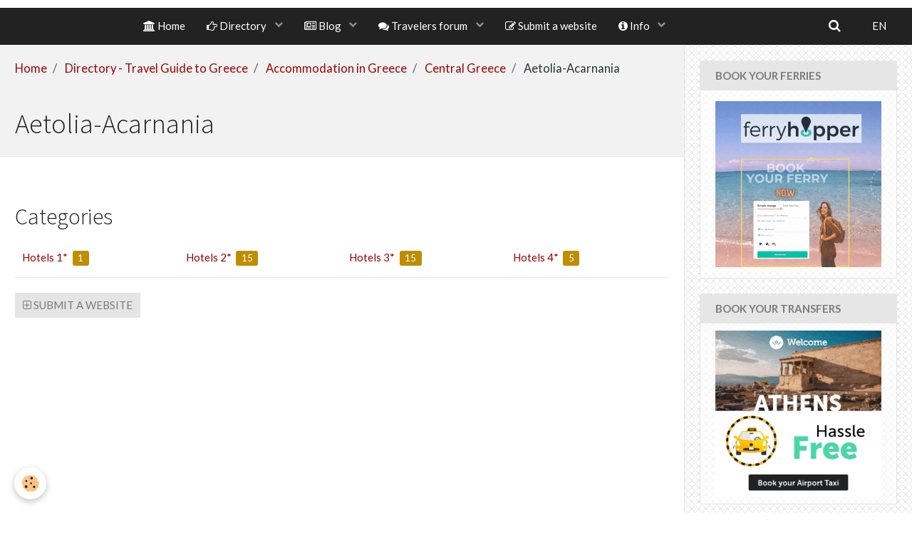

--- FILE ---
content_type: text/html; charset=UTF-8
request_url: https://www.grece-annuaire.com/en/directory/accommodations/central-greece/aetolia-acarnania/
body_size: 150452
content:
        
    
<!DOCTYPE html>
<html lang="en" class="with-sidebar">
    <head>
        <title>Aetolia-Acarnania (Mesolongia)</title>
        <!-- blogger / bandwidth -->
<meta http-equiv="Content-Type" content="text/html; charset=utf-8">
<!--[if IE]>
<meta http-equiv="X-UA-Compatible" content="IE=edge">
<![endif]-->
<meta name="viewport" content="width=device-width, initial-scale=1, maximum-scale=1.0, user-scalable=no">
<meta name="msapplication-tap-highlight" content="no">
  <meta name="description" content="" />
  <link rel="canonical" href="https://www.grece-annuaire.com/en/directory/accommodations/central-greece/aetolia-acarnania/">
<meta name="generator" content="Kyma Web (kyma-web.com)">

<link rel="icon" href="https://www.grece-annuaire.com/medias/site/favicon/grece-annuaire-logo-1.png">

<link rel="apple-touch-icon" sizes="114x114" href="https://www.grece-annuaire.com/medias/site/mobilefavicon/grece-annuaire-logo.png?fx=c_114_114" />
<link rel="apple-touch-icon" sizes="72x72" href="https://www.grece-annuaire.com/medias/site/mobilefavicon/grece-annuaire-logo.png?fx=c_72_72" />
<link rel="apple-touch-icon" href="https://www.grece-annuaire.com/medias/site/mobilefavicon/grece-annuaire-logo.png?fx=c_57_57" />
<link rel="apple-touch-icon-precomposed" href="https://www.grece-annuaire.com/medias/site/mobilefavicon/grece-annuaire-logo.png?fx=c_57_57" />





                <meta name="apple-mobile-web-app-capable" content="yes">
        <meta name="apple-mobile-web-app-status-bar-style" content="black-translucent">

                
                                    
                                    
                                     
                                                                                                                    
            <link href="https://fonts.googleapis.com/css?family=Lato:300,400,700%7CSource%20Sans%20Pro:300,400,700%7CTitillium%20Web:300,400,700&display=swap" rel="stylesheet">
        
        <link href="https://maxcdn.bootstrapcdn.com/font-awesome/4.7.0/css/font-awesome.min.css" rel="stylesheet">
                <link href="//www.grece-annuaire.com/themes/combined.css?v=6_1646067834_762" rel="stylesheet">
        
        <!-- EMS FRAMEWORK -->
        <script src="//www.grece-annuaire.com/medias/static/themes/ems_framework/js/jquery.min.js"></script>
        <!-- HTML5 shim and Respond.js for IE8 support of HTML5 elements and media queries -->
        <!--[if lt IE 9]>
        <script src="//www.grece-annuaire.com/medias/static/themes/ems_framework/js/html5shiv.min.js"></script>
        <script src="//www.grece-annuaire.com/medias/static/themes/ems_framework/js/respond.min.js"></script>
        <![endif]-->
                <script src="//www.grece-annuaire.com/medias/static/themes/ems_framework/js/ems-framework.min.js?v=2031"></script>
                <script src="https://www.grece-annuaire.com/en/themes/content.js?v=6_1646067834_762&lang=en"></script>

            <script src="//www.grece-annuaire.com/medias/static/js/rgpd-cookies/jquery.rgpd-cookies.js?v=2031"></script>
    <script>
                                    $(document).ready(function() {
            $.RGPDCookies({
                theme: 'ems_framework',
                site: 'www.grece-annuaire.com',
                privacy_policy_link: '/en/about/privacypolicy/',
                cookies: [{"id":null,"favicon_url":"","enabled":true,"model":"addthis","title":"AddThis","short_description":"Partage social","long_description":"Nous utilisons cet outil afin de vous proposer des liens de partage vers des plateformes tiers comme Twitter, Facebook, etc.","privacy_policy_url":"https:\/\/www.oracle.com\/legal\/privacy\/addthis-privacy-policy.html","slug":"addthis"}],
                modal_title: 'Managing\u0020cookies',
                modal_description: 'deposits\u0020cookies\u0020to\u0020improve\u0020your\u0020browsing\u0020experience,\nmeasure\u0020the\u0020website\u0020audience,\u0020display\u0020personalized\u0020advertisements,\ncarry\u0020out\u0020targeted\u0020campaigns\u0020and\u0020personalize\u0020the\u0020site\u0020interface.',
                privacy_policy_label: 'Consult\u0020the\u0020privacy\u0020policy',
                check_all_label: 'Check\u0020all',
                refuse_button: 'Refuse',
                settings_button: 'Settings',
                accept_button: 'Accept',
                callback: function() {
                    // website google analytics case (with gtag), consent "on the fly"
                    if ('gtag' in window && typeof window.gtag === 'function') {
                        if (window.jsCookie.get('rgpd-cookie-google-analytics') === undefined
                            || window.jsCookie.get('rgpd-cookie-google-analytics') === '0') {
                            gtag('consent', 'update', {
                                'ad_storage': 'denied',
                                'analytics_storage': 'denied'
                            });
                        } else {
                            gtag('consent', 'update', {
                                'ad_storage': 'granted',
                                'analytics_storage': 'granted'
                            });
                        }
                    }
                }
            });
        });
    </script>

        
        
    <!-- Global site tag (gtag.js) -->
        <script async src="https://www.googletagmanager.com/gtag/js?id=UA-85297664-1"></script>
        <script>
        window.dataLayer = window.dataLayer || [];
        function gtag(){dataLayer.push(arguments);}

gtag('consent', 'default', {
            'ad_storage': 'denied',
            'analytics_storage': 'denied'
        });
        gtag('set', 'allow_ad_personalization_signals', false);
                gtag('js', new Date());
        gtag('config', 'UA-85297664-1');
    </script>
        <script type="application/ld+json">
    {
        "@context" : "https://schema.org/",
        "@type" : "WebSite",
        "name" : "Greece travel directory",
        "url" : "https://www.grece-annuaire.com/en/"
    }
</script>
            </head>
    <body id="directory_run_accommodations_central-greece_aetolia-acarnania" class="accueil social-links-fixed-phone">
        

                <!-- CUSTOMIZE AREA -->
        <div id="top-site">
            <p><!-- Global site tag (gtag.js) - Google Analytics --><script async src="https://www.googletagmanager.com/gtag/js?id=UA-85297664-1"></script><script>
  window.dataLayer = window.dataLayer || [];
  function gtag(){dataLayer.push(arguments);}
  gtag('js', new Date());

  gtag('config', 'UA-85297664-1');
</script></p>

        </div>
        
        <!-- HEADER -->
                                            
        <header id="header" class=" hidden-desktop">
            <div id="header-container" class="fixed">
                                <button type="button" class="btn btn-link fadeIn navbar-toggle">
                    <span class="icon-bar"></span>
                </button>
                
                                <a class="brand fadeIn hidden-desktop" href="https://www.grece-annuaire.com/en/">
                                        <img src="https://www.grece-annuaire.com/medias/site/logos/grece-annuaire-logo.png" alt="grece-annuaire" class="logo hidden-phone">
                                                            <span class="brand-titles">
                        <span class="brand-title">Greece travel directory</span>
                                                <span class="brand-subtitle hidden-phone">tourist guide for your holidays in greece</span>
                                            </span>
                                    </a>
                
                
                                <div class="quick-access">
                    
                                                                                                                        <div class="quick-access-btn hidden-desktop" data-content="search">
                            <button type="button" class="btn btn-link">
                                <i class="fa fa-search"></i>
                            </button>
                            <div class="quick-access-tooltip">
                                <form method="get" action="https://www.grece-annuaire.com/en/search/site/" class="header-search-form">
                                    <div class="input-group">
                                        <input type="text" name="q" value="" placeholder="Your search" pattern=".{3,}" required title="Only words composed of more than two characters are taken into account when searching">
                                        <div class="input-group-btn">
                                            <button type="submit" class="btn btn-primary">
                                                <i class="fa fa-search"></i>
                                            </button>
                                    	</div>
                                    </div>
                                </form>
                            </div>
                        </div>
                    
                    
                                    </div>
                
                            </div>
        </header>
        <!-- //HEADER -->

        
        
                <!-- MENU -->
        <div id="menu-wrapper" class="horizontal fixed-on-mobile" data-opening="y">
                        <nav id="menu" class="navbar">
                
                                <ul class="nav hidden-desktop">
                    
                                        <li class="subnav">
                        <a href="javascript:void(0)" class="subnav-toggle" data-toggle="subnav">Languages</a>
                        <ul class="nav subnav-menu">
                            <li class="active">
                                                                <a href="//www.grece-annuaire.com/en/i18n/cat/edirectory/57a4a1f6073d4d31b4b0e052">en</a>
                                                            </li>
                                                                                                                                                        <li>
                                                                        <a href="//www.grece-annuaire.com/fr/i18n/cat/edirectory/57a4a1f6073d4d31b4b0e052">fr</a>
                                                                    </li>
                                                                                    </ul>
                    </li>
                                    </ul>
                
                                    <ul class="nav navbar-nav">
                    <li>
                <a href="https://www.grece-annuaire.com/en/">
                                                                                                                    <i class="fa fa-bank"></i>
                                        Home
                </a>
                            </li>
                    <li class="subnav">
                <a href="https://www.grece-annuaire.com/en/directory/" class="subnav-toggle" data-toggle="subnav" data-animation="slide">
                                                                                                                    <i class="fa fa-hand-o-right"></i>
                                        Directory
                </a>
                                    <ul class="nav subnav-menu">
                                                    <li class="subnav">
                                <a href="https://www.grece-annuaire.com/en/directory/accommodations/" class="subnav-toggle" data-toggle="subnav" data-animation="slide">
                                    Accommodation in Greece
                                </a>
                                                                    <ul class="nav subnav-menu">
                                                                                    <li>
                                                <a href="https://www.grece-annuaire.com/en/directory/accommodations/attica-athens/" onclick="window.open(this.href);return false;">Athens & Attica</a>
                                            </li>
                                                                                    <li>
                                                <a href="https://www.grece-annuaire.com/en/directory/accommodations/cyclades/" onclick="window.open(this.href);return false;">Cycladic (Islands)</a>
                                            </li>
                                                                                    <li>
                                                <a href="https://www.grece-annuaire.com/en/directory/accommodations/crete/" onclick="window.open(this.href);return false;">Crete (Island of)</a>
                                            </li>
                                                                                    <li>
                                                <a href="https://www.grece-annuaire.com/en/directory/accommodations/peloponnese/" onclick="window.open(this.href);return false;">Peloponnese</a>
                                            </li>
                                                                                    <li>
                                                <a href="https://www.grece-annuaire.com/en/directory/accommodations/central-greece/" onclick="window.open(this.href);return false;">Central Greece</a>
                                            </li>
                                                                                    <li>
                                                <a href="https://www.grece-annuaire.com/en/directory/accommodations/macedonia-and-thrace/" onclick="window.open(this.href);return false;">Macedonia and Thrace</a>
                                            </li>
                                                                                    <li>
                                                <a href="https://www.grece-annuaire.com/en/directory/accommodations/thessaly/" onclick="window.open(this.href);return false;">Thessaly</a>
                                            </li>
                                                                                    <li>
                                                <a href="https://www.grece-annuaire.com/en/directory/accommodations/epirus/" onclick="window.open(this.href);return false;">Epirus</a>
                                            </li>
                                                                                    <li>
                                                <a href="https://www.grece-annuaire.com/en/directory/accommodations/sporades-islands/" onclick="window.open(this.href);return false;">Sporades (Islands)</a>
                                            </li>
                                                                                    <li>
                                                <a href="https://www.grece-annuaire.com/en/directory/accommodations/ionian-islands/" onclick="window.open(this.href);return false;">Ionian (islands)</a>
                                            </li>
                                                                                    <li>
                                                <a href="https://www.grece-annuaire.com/en/directory/accommodations/north-aegean-islands/" onclick="window.open(this.href);return false;">North Aegean (islands)</a>
                                            </li>
                                                                                    <li>
                                                <a href="https://www.grece-annuaire.com/en/directory/accommodations/saronic-islands/" onclick="window.open(this.href);return false;">Saronic (islands)</a>
                                            </li>
                                                                                    <li>
                                                <a href="https://www.grece-annuaire.com/en/directory/accommodations/dodecanese/" onclick="window.open(this.href);return false;">Dodecanese (Islands)</a>
                                            </li>
                                                                            </ul>
                                                            </li>
                                                    <li class="subnav">
                                <a href="https://www.grece-annuaire.com/en/directory/car-rental/" class="subnav-toggle" data-toggle="subnav" data-animation="slide">
                                    Rental cars, minibuses, 2 wheels and others everywhere in Greece
                                </a>
                                                                    <ul class="nav subnav-menu">
                                                                                    <li>
                                                <a href="https://www.grece-annuaire.com/en/directory/car-rental/athens-attica/" onclick="window.open(this.href);return false;">Athens & Attica - Local Agents</a>
                                            </li>
                                                                                    <li>
                                                <a href="https://www.grece-annuaire.com/en/directory/car-rental/cyclades/" onclick="window.open(this.href);return false;">Cyclades (Islands)</a>
                                            </li>
                                                                                    <li>
                                                <a href="https://www.grece-annuaire.com/en/directory/car-rental/crete/" onclick="window.open(this.href);return false;">Crete (Island of)</a>
                                            </li>
                                                                                    <li>
                                                <a href="https://www.grece-annuaire.com/en/directory/car-rental/peloponnese/" onclick="window.open(this.href);return false;">Peloponnese</a>
                                            </li>
                                                                                    <li>
                                                <a href="https://www.grece-annuaire.com/en/directory/car-rental/central-greece/" onclick="window.open(this.href);return false;">Central Greece</a>
                                            </li>
                                                                                    <li>
                                                <a href="https://www.grece-annuaire.com/en/directory/car-rental/macedonia-and-thrace/" onclick="window.open(this.href);return false;">Macedonia and Thrace</a>
                                            </li>
                                                                                    <li>
                                                <a href="https://www.grece-annuaire.com/en/directory/car-rental/epirus/" onclick="window.open(this.href);return false;">Epirus</a>
                                            </li>
                                                                                    <li>
                                                <a href="https://www.grece-annuaire.com/en/directory/car-rental/thessaly-magnesia/" onclick="window.open(this.href);return false;">Thessaly & Magnesia</a>
                                            </li>
                                                                                    <li>
                                                <a href="https://www.grece-annuaire.com/en/directory/car-rental/sporades-islands/" onclick="window.open(this.href);return false;">Sporades (Islands)</a>
                                            </li>
                                                                                    <li>
                                                <a href="https://www.grece-annuaire.com/en/directory/car-rental/ionian-islands/" onclick="window.open(this.href);return false;">Ionian (islands)</a>
                                            </li>
                                                                                    <li>
                                                <a href="https://www.grece-annuaire.com/en/directory/car-rental/north-aegean-islands/" onclick="window.open(this.href);return false;">North Aegean (islands)</a>
                                            </li>
                                                                                    <li>
                                                <a href="https://www.grece-annuaire.com/en/directory/car-rental/saronic-islands/" onclick="window.open(this.href);return false;">Saronic (islands)</a>
                                            </li>
                                                                                    <li>
                                                <a href="https://www.grece-annuaire.com/en/directory/car-rental/dodecanese/" onclick="window.open(this.href);return false;">Dodecanese (Islands)</a>
                                            </li>
                                                                                    <li>
                                                <a href="https://www.grece-annuaire.com/en/directory/car-rental/international-brands/" onclick="window.open(this.href);return false;">Large Brands</a>
                                            </li>
                                                                            </ul>
                                                            </li>
                                                    <li class="subnav">
                                <a href="https://www.grece-annuaire.com/en/directory/transports-intercity/" class="subnav-toggle" data-toggle="subnav" data-animation="slide">
                                    Inter-city buses
                                </a>
                                                                    <ul class="nav subnav-menu">
                                                                                    <li>
                                                <a href="https://www.grece-annuaire.com/en/directory/transports-intercity/attica/" onclick="window.open(this.href);return false;">Attica</a>
                                            </li>
                                                                                    <li>
                                                <a href="https://www.grece-annuaire.com/en/directory/transports-intercity/crete/" onclick="window.open(this.href);return false;">Crete</a>
                                            </li>
                                                                                    <li>
                                                <a href="https://www.grece-annuaire.com/en/directory/transports-intercity/cyclades/" onclick="window.open(this.href);return false;">Cyclades</a>
                                            </li>
                                                                                    <li>
                                                <a href="https://www.grece-annuaire.com/en/directory/transports-intercity/egee/" onclick="window.open(this.href);return false;">Eastern Aegean</a>
                                            </li>
                                                                                    <li>
                                                <a href="https://www.grece-annuaire.com/en/directory/transports-intercity/epirus/" onclick="window.open(this.href);return false;">Epirus</a>
                                            </li>
                                                                                    <li>
                                                <a href="https://www.grece-annuaire.com/en/directory/transports-intercity/central/" onclick="window.open(this.href);return false;">Central Greece and Evia</a>
                                            </li>
                                                                                    <li>
                                                <a href="https://www.grece-annuaire.com/en/directory/transports-intercity/ionian/" onclick="window.open(this.href);return false;">Ionian Islands</a>
                                            </li>
                                                                                    <li>
                                                <a href="https://www.grece-annuaire.com/en/directory/transports-intercity/saronic/" onclick="window.open(this.href);return false;">Saronic Islands</a>
                                            </li>
                                                                                    <li>
                                                <a href="https://www.grece-annuaire.com/en/directory/transports-intercity/macedonia/" onclick="window.open(this.href);return false;">Macedonia</a>
                                            </li>
                                                                                    <li>
                                                <a href="https://www.grece-annuaire.com/en/directory/transports-intercity/peloponissos/" onclick="window.open(this.href);return false;">Peloponnese</a>
                                            </li>
                                                                                    <li>
                                                <a href="https://www.grece-annuaire.com/en/directory/transports-intercity/thessaly/" onclick="window.open(this.href);return false;">Thessaly</a>
                                            </li>
                                                                                    <li>
                                                <a href="https://www.grece-annuaire.com/en/directory/transports-intercity/thrace/" onclick="window.open(this.href);return false;">Thrace</a>
                                            </li>
                                                                            </ul>
                                                            </li>
                                                    <li class="subnav">
                                <a href="https://www.grece-annuaire.com/en/directory/crossings/" class="subnav-toggle" data-toggle="subnav" data-animation="slide">
                                    Ferries Greece
                                </a>
                                                                    <ul class="nav subnav-menu">
                                                                                    <li>
                                                <a href="https://www.grece-annuaire.com/en/directory/crossings/athens-piraeus/" onclick="window.open(this.href);return false;">Athens / Piraeus</a>
                                            </li>
                                                                                    <li>
                                                <a href="https://www.grece-annuaire.com/en/directory/crossings/crete/" onclick="window.open(this.href);return false;">Crete</a>
                                            </li>
                                                                                    <li>
                                                <a href="https://www.grece-annuaire.com/en/directory/crossings/dodecanese/" onclick="window.open(this.href);return false;">Dodecanese</a>
                                            </li>
                                                                                    <li>
                                                <a href="https://www.grece-annuaire.com/en/directory/crossings/ionian-islands/" onclick="window.open(this.href);return false;">Ionian (islands)</a>
                                            </li>
                                                                                    <li>
                                                <a href="https://www.grece-annuaire.com/en/directory/crossings/macedonia/" onclick="window.open(this.href);return false;">Macedonia</a>
                                            </li>
                                                                                    <li>
                                                <a href="https://www.grece-annuaire.com/en/directory/crossings/north-aegean/" onclick="window.open(this.href);return false;">North Aegean (islands)</a>
                                            </li>
                                                                                    <li>
                                                <a href="https://www.grece-annuaire.com/en/directory/crossings/ferriesingreece.html" onclick="window.open(this.href);return false;">Ferries In Greece</a>
                                            </li>
                                                                                    <li>
                                                <a href="https://www.grece-annuaire.com/en/directory/crossings/ferryhopper.html" onclick="window.open(this.href);return false;">Ferry Hopper</a>
                                            </li>
                                                                            </ul>
                                                            </li>
                                                    <li class="subnav">
                                <a href="https://www.grece-annuaire.com/en/directory/athens-public-transport/" class="subnav-toggle" data-toggle="subnav" data-animation="slide">
                                    Athens transport
                                </a>
                                                                    <ul class="nav subnav-menu">
                                                                                    <li>
                                                <a href="https://www.grece-annuaire.com/en/directory/athens-public-transport/public-transport-and-timetables-athens-and-attica.html" onclick="window.open(this.href);return false;">Public transport and timetables Athens and Attica</a>
                                            </li>
                                                                                    <li>
                                                <a href="https://www.grece-annuaire.com/en/directory/athens-public-transport/metro-gr.html" onclick="window.open(this.href);return false;">Metro.gr</a>
                                            </li>
                                                                                    <li>
                                                <a href="https://www.grece-annuaire.com/en/directory/athens-public-transport/attiko-metro-s-a.html" onclick="window.open(this.href);return false;">Attiko Metro S.A.</a>
                                            </li>
                                                                            </ul>
                                                            </li>
                                                    <li class="subnav">
                                <a href="https://www.grece-annuaire.com/en/directory/transfers/" class="subnav-toggle" data-toggle="subnav" data-animation="slide">
                                    Transfers & Taxi
                                </a>
                                                                    <ul class="nav subnav-menu">
                                                                                    <li>
                                                <a href="https://www.grece-annuaire.com/en/directory/transfers/athens/" onclick="window.open(this.href);return false;">Athens</a>
                                            </li>
                                                                                    <li>
                                                <a href="https://www.grece-annuaire.com/en/directory/transfers/cyclades/" onclick="window.open(this.href);return false;">Cycladic (Islands)</a>
                                            </li>
                                                                                    <li>
                                                <a href="https://www.grece-annuaire.com/en/directory/transfers/crete/" onclick="window.open(this.href);return false;">Crete</a>
                                            </li>
                                                                                    <li>
                                                <a href="https://www.grece-annuaire.com/en/directory/transfers/thessaloniki/" onclick="window.open(this.href);return false;">Thessaloniki</a>
                                            </li>
                                                                                    <li>
                                                <a href="https://www.grece-annuaire.com/en/directory/transfers/ionian-islands/" onclick="window.open(this.href);return false;">Ionian (islands)</a>
                                            </li>
                                                                                    <li>
                                                <a href="https://www.grece-annuaire.com/en/directory/transfers/dodecanese/" onclick="window.open(this.href);return false;">Dodecanese (islands)</a>
                                            </li>
                                                                                    <li>
                                                <a href="https://www.grece-annuaire.com/en/directory/transfers/sporades/" onclick="window.open(this.href);return false;">Sporades</a>
                                            </li>
                                                                                    <li>
                                                <a href="https://www.grece-annuaire.com/en/directory/transfers/welcome-pickups-transferts.html" onclick="window.open(this.href);return false;">Welcome Pickups Transferts</a>
                                            </li>
                                                                            </ul>
                                                            </li>
                                                    <li class="subnav">
                                <a href="https://www.grece-annuaire.com/en/directory/taverns/" class="subnav-toggle" data-toggle="subnav" data-animation="slide">
                                    Taverns Restaurants
                                </a>
                                                                    <ul class="nav subnav-menu">
                                                                                    <li>
                                                <a href="https://www.grece-annuaire.com/en/directory/taverns/athens-attica/" onclick="window.open(this.href);return false;">Athens & Attica</a>
                                            </li>
                                                                                    <li>
                                                <a href="https://www.grece-annuaire.com/en/directory/taverns/cyclades-islands/" onclick="window.open(this.href);return false;">Cyclades (islands)</a>
                                            </li>
                                                                                    <li>
                                                <a href="https://www.grece-annuaire.com/en/directory/taverns/crete/" onclick="window.open(this.href);return false;">Crete</a>
                                            </li>
                                                                                    <li>
                                                <a href="https://www.grece-annuaire.com/en/directory/taverns/peloponnese/" onclick="window.open(this.href);return false;">Peloponnese</a>
                                            </li>
                                                                                    <li>
                                                <a href="https://www.grece-annuaire.com/en/directory/taverns/ionian-islands/" onclick="window.open(this.href);return false;">Ionian islands</a>
                                            </li>
                                                                                    <li>
                                                <a href="https://www.grece-annuaire.com/en/directory/taverns/saronic-islands/" onclick="window.open(this.href);return false;">Saronic islands</a>
                                            </li>
                                                                                    <li>
                                                <a href="https://www.grece-annuaire.com/en/directory/taverns/delphi/" onclick="window.open(this.href);return false;">Delphi</a>
                                            </li>
                                                                                    <li>
                                                <a href="https://www.grece-annuaire.com/en/directory/taverns/meteora/" onclick="window.open(this.href);return false;">Meteora</a>
                                            </li>
                                                                                    <li>
                                                <a href="https://www.grece-annuaire.com/en/directory/taverns/chalkidiki/" onclick="window.open(this.href);return false;">Chalkidiki</a>
                                            </li>
                                                                                    <li>
                                                <a href="https://www.grece-annuaire.com/en/directory/taverns/thesaloniki/" onclick="window.open(this.href);return false;">Thesaloniki</a>
                                            </li>
                                                                            </ul>
                                                            </li>
                                                    <li class="subnav">
                                <a href="https://www.grece-annuaire.com/en/directory/nautical-sports/" class="subnav-toggle" data-toggle="subnav" data-animation="slide">
                                    Nautical Sports
                                </a>
                                                                    <ul class="nav subnav-menu">
                                                                                    <li>
                                                <a href="https://www.grece-annuaire.com/en/directory/nautical-sports/club-de-plonge-happy-divers-agios-nikolaos-crete.html" onclick="window.open(this.href);return false;">Diving Happy Divers -  Agios Nikolaos / Crete</a>
                                            </li>
                                                                                    <li>
                                                <a href="https://www.grece-annuaire.com/en/directory/nautical-sports/diving-hippocampos-bali-crete.html" onclick="window.open(this.href);return false;">Diving Hippocampos - Bali  - Crete</a>
                                            </li>
                                                                                    <li>
                                                <a href="https://www.grece-annuaire.com/en/directory/nautical-sports/surfing-sunwind-golden-beach-paros.html" onclick="window.open(this.href);return false;">Surfing SunWind - Golden beach - Paros</a>
                                            </li>
                                                                                    <li>
                                                <a href="https://www.grece-annuaire.com/en/directory/nautical-sports/diving-sea-colours-alonissos.html" onclick="window.open(this.href);return false;">Diving Sea colours - Alonissos</a>
                                            </li>
                                                                                    <li>
                                                <a href="https://www.grece-annuaire.com/en/directory/nautical-sports/nautilus-diving-lefkada.html" onclick="window.open(this.href);return false;">Nautilus diving - Lefkada</a>
                                            </li>
                                                                                    <li>
                                                <a href="https://www.grece-annuaire.com/en/directory/nautical-sports/fiskardo-divers-kefalonia.html" onclick="window.open(this.href);return false;">Fiskardo Divers - Kefalonia</a>
                                            </li>
                                                                                    <li>
                                                <a href="https://www.grece-annuaire.com/en/directory/nautical-sports/diving-water-planet-paxos.html" onclick="window.open(this.href);return false;">Diving  Water Planet - Paxos</a>
                                            </li>
                                                                                    <li>
                                                <a href="https://www.grece-annuaire.com/en/directory/nautical-sports/diving-center-kalymnos-kalymnos.html" onclick="window.open(this.href);return false;">Diving center Kalymnos - Panormos</a>
                                            </li>
                                                                                    <li>
                                                <a href="https://www.grece-annuaire.com/en/directory/nautical-sports/kalymnos-diving-therma.html" onclick="window.open(this.href);return false;">Kalymnos diving - Therma</a>
                                            </li>
                                                                                    <li>
                                                <a href="https://www.grece-annuaire.com/en/directory/nautical-sports/kythera-dive-center-kapsali-kythira.html" onclick="window.open(this.href);return false;">Kythera Dive Center - Kapsali/Kythira</a>
                                            </li>
                                                                                    <li>
                                                <a href="https://www.grece-annuaire.com/en/directory/nautical-sports/fiskardo-divers-kefalonia-1.html" onclick="window.open(this.href);return false;">Diving - Fiskardo Divers - Kefalonia</a>
                                            </li>
                                                                                    <li>
                                                <a href="https://www.grece-annuaire.com/en/directory/nautical-sports/odyssey-diving-ithaca.html" onclick="window.open(this.href);return false;">Diving Odyssey - Ithaca</a>
                                            </li>
                                                                                    <li>
                                                <a href="https://www.grece-annuaire.com/en/directory/nautical-sports/nissakia-surf-club-artemis-attique.html" onclick="window.open(this.href);return false;">Surf Club Nissakia - Artemis - Attica</a>
                                            </li>
                                                                                    <li>
                                                <a href="https://www.grece-annuaire.com/en/directory/nautical-sports/plaka-watersports-naxos.html" onclick="window.open(this.href);return false;">Watersports Plaka  - Naxos</a>
                                            </li>
                                                                                    <li>
                                                <a href="https://www.grece-annuaire.com/en/directory/nautical-sports/blue-find-divers-agios-prokopios-naxos.html" onclick="window.open(this.href);return false;">Blue Find Divers - Agios Prokopios, Naxos</a>
                                            </li>
                                                                                    <li>
                                                <a href="https://www.grece-annuaire.com/en/directory/nautical-sports/x-ta-sea-divers-naousa-paros.html" onclick="window.open(this.href);return false;">X-ta-sea divers - Naousa, Paros</a>
                                            </li>
                                                                                    <li>
                                                <a href="https://www.grece-annuaire.com/en/directory/nautical-sports/naxos-surf-agios-georgios-naxos.html" onclick="window.open(this.href);return false;">Surf Naxos - Agios Georgios, Naxos</a>
                                            </li>
                                                                                    <li>
                                                <a href="https://www.grece-annuaire.com/en/directory/nautical-sports/kitesurf-flisvos-kite-centre-mikri-vigla-naxos.html" onclick="window.open(this.href);return false;">Kitesurf Flisvos Kite Centre - Mikri Vigla, Naxos</a>
                                            </li>
                                                                                    <li>
                                                <a href="https://www.grece-annuaire.com/en/directory/nautical-sports/kitesurfing-paros-kite-pounda-parikia-paros.html" onclick="window.open(this.href);return false;">Kitesurfing Paros Kite - Pounda Parikia, Paros</a>
                                            </li>
                                                                                    <li>
                                                <a href="https://www.grece-annuaire.com/en/directory/nautical-sports/awake-paros-punda-paros.html" onclick="window.open(this.href);return false;">Waterski Awake Paros - Punda, Paros</a>
                                            </li>
                                                                                    <li>
                                                <a href="https://www.grece-annuaire.com/en/directory/nautical-sports/sifnos-diving-center-chrysopigi-apokofto.html" onclick="window.open(this.href);return false;">Diving - Sifnos Diving Center - Chrysopigi-Apokofto</a>
                                            </li>
                                                                                    <li>
                                                <a href="https://www.grece-annuaire.com/en/directory/nautical-sports/volcano-dive-center-kamari-santorin.html" onclick="window.open(this.href);return false;">Volcano Dive Center - Kamari - Santorini</a>
                                            </li>
                                                                                    <li>
                                                <a href="https://www.grece-annuaire.com/en/directory/nautical-sports/aegean-divers-santorini.html" onclick="window.open(this.href);return false;">Aegean Divers - Santorini</a>
                                            </li>
                                                                                    <li>
                                                <a href="https://www.grece-annuaire.com/en/directory/nautical-sports/mykonos-diving-center-paradise-beach.html" onclick="window.open(this.href);return false;">Mykonos Diving Center - Paradise beach</a>
                                            </li>
                                                                                    <li>
                                                <a href="https://www.grece-annuaire.com/en/directory/nautical-sports/st-nicholas-water-sports-center-vasilikos-zakynthos.html" onclick="window.open(this.href);return false;">St. Nicholas Water Sports Center -Vasilikos, Zakynthos</a>
                                            </li>
                                                                            </ul>
                                                            </li>
                                                    <li class="subnav">
                                <a href="https://www.grece-annuaire.com/en/directory/sites-and-curiosities/" class="subnav-toggle" data-toggle="subnav" data-animation="slide">
                                    Sites & sights
                                </a>
                                                                    <ul class="nav subnav-menu">
                                                                                    <li>
                                                <a href="https://www.grece-annuaire.com/en/directory/sites-and-curiosities/athens/" onclick="window.open(this.href);return false;">Athens</a>
                                            </li>
                                                                                    <li>
                                                <a href="https://www.grece-annuaire.com/en/directory/sites-and-curiosities/attica/" onclick="window.open(this.href);return false;">Attica</a>
                                            </li>
                                                                                    <li>
                                                <a href="https://www.grece-annuaire.com/en/directory/sites-and-curiosities/kefalonia/" onclick="window.open(this.href);return false;">Kefalonia</a>
                                            </li>
                                                                            </ul>
                                                            </li>
                                                    <li class="subnav">
                                <a href="https://www.grece-annuaire.com/en/directory/offers-stays/" class="subnav-toggle" data-toggle="subnav" data-animation="slide">
                                    Stay offer
                                </a>
                                                                    <ul class="nav subnav-menu">
                                                                                    <li>
                                                <a href="https://www.grece-annuaire.com/en/directory/offers-stays/voyage-scolaire-grece.html" onclick="window.open(this.href);return false;">Voyage Scolaire Grèce</a>
                                            </li>
                                                                                    <li>
                                                <a href="https://www.grece-annuaire.com/en/directory/offers-stays/greece-holidays-holidays-trips-mobile-tower-itineraries.html" onclick="window.open(this.href);return false;">Grèce Vacances, séjours, périples, autotours, itinéraires</a>
                                            </li>
                                                                            </ul>
                                                            </li>
                                                    <li class="subnav">
                                <a href="https://www.grece-annuaire.com/en/directory/cruises-in-greece/" class="subnav-toggle" data-toggle="subnav" data-animation="slide">
                                    Cruises in Greece
                                </a>
                                                                    <ul class="nav subnav-menu">
                                                                                    <li>
                                                <a href="https://www.grece-annuaire.com/en/directory/cruises-in-greece/croisieres-celestyal-cruises.html" onclick="window.open(this.href);return false;">Croisières  Celestyal Cruises</a>
                                            </li>
                                                                                    <li>
                                                <a href="https://www.grece-annuaire.com/en/directory/cruises-in-greece/milos-kleftiko.html" onclick="window.open(this.href);return false;">Milos Attraction | Catamaran sailing cruises | Milos island</a>
                                            </li>
                                                                                    <li>
                                                <a href="https://www.grece-annuaire.com/en/directory/cruises-in-greece/santorini-volcanic-islands-cruise.html" onclick="window.open(this.href);return false;">Santorini - Volcanic Islands Cruise with Hot Springs Visit</a>
                                            </li>
                                                                                    <li>
                                                <a href="https://www.grece-annuaire.com/en/directory/cruises-in-greece/santorini-premium-catamaran.html" onclick="window.open(this.href);return false;">Santorini - Premium Catamaran Cruise with Fresh BBQ & Drinks</a>
                                            </li>
                                                                                    <li>
                                                <a href="https://www.grece-annuaire.com/en/directory/cruises-in-greece/zakynthos-navagio.html" onclick="window.open(this.href);return false;">Zakynthos - Navagio Shipwreck Beach & Blue Caves Tour</a>
                                            </li>
                                                                            </ul>
                                                            </li>
                                                    <li class="subnav">
                                <a href="https://www.grece-annuaire.com/en/directory/cocktail-bars/" class="subnav-toggle" data-toggle="subnav" data-animation="slide">
                                    Snack/Coffee/Bar
                                </a>
                                                                    <ul class="nav subnav-menu">
                                                                                    <li>
                                                <a href="https://www.grece-annuaire.com/en/directory/cocktail-bars/aegina-barracuda-beach-bar-agia-marina.html" onclick="window.open(this.href);return false;">Aegina - Barracuda beach bar - Agia Marina</a>
                                            </li>
                                                                                    <li>
                                                <a href="https://www.grece-annuaire.com/en/directory/cocktail-bars/agistri-kekrifalia-lounge-bar-saronic.html" onclick="window.open(this.href);return false;">Agistri - Kekrifalia lounge Bar - Saronic</a>
                                            </li>
                                                                                    <li>
                                                <a href="https://www.grece-annuaire.com/en/directory/cocktail-bars/antiparos-fanari-beach-bar-fanari.html" onclick="window.open(this.href);return false;">Antiparos - Fanari Beach Bar - Fanari</a>
                                            </li>
                                                                                    <li>
                                                <a href="https://www.grece-annuaire.com/en/directory/cocktail-bars/arcadie-pano-kato-bistro-dimitsana.html" onclick="window.open(this.href);return false;">Arcadie - Pano Kato Bistro - Dimitsana</a>
                                            </li>
                                                                                    <li>
                                                <a href="https://www.grece-annuaire.com/en/directory/cocktail-bars/athenes-couleur-locale-snack-bar-monastiraki.html" onclick="window.open(this.href);return false;">Athènes - Couleur Locale Snack/Bar - Monastiraki</a>
                                            </li>
                                                                                    <li>
                                                <a href="https://www.grece-annuaire.com/en/directory/cocktail-bars/athenes-the-gin-joint-bar.html" onclick="window.open(this.href);return false;">Athènes - The Gin Joint Bar</a>
                                            </li>
                                                                                    <li>
                                                <a href="https://www.grece-annuaire.com/en/directory/cocktail-bars/nea-smyrni-amigos-cocktail-bar.html" onclick="window.open(this.href);return false;">Athens - Amigos Cocktail Bar - Nea Smyrni</a>
                                            </li>
                                                                                    <li>
                                                <a href="https://www.grece-annuaire.com/en/directory/cocktail-bars/athens-baba-au-rum-bar-cocktails.html" onclick="window.open(this.href);return false;">Athens - Baba Au Rum Cocktail Bar</a>
                                            </li>
                                                                                    <li>
                                                <a href="https://www.grece-annuaire.com/en/directory/cocktail-bars/athens-balthazar-bar-restaurant.html" onclick="window.open(this.href);return false;">Athens - Balthazar Bar Restaurant</a>
                                            </li>
                                                                                    <li>
                                                <a href="https://www.grece-annuaire.com/en/directory/cocktail-bars/athens-bobo-wine-bar-koukaki.html" onclick="window.open(this.href);return false;">Athens - BoBo Wine Bar - Koukaki</a>
                                            </li>
                                                                                    <li>
                                                <a href="https://www.grece-annuaire.com/en/directory/cocktail-bars/athens-le-petit-village-bistro.html" onclick="window.open(this.href);return false;">Athens - Le Petit Village - Bistro</a>
                                            </li>
                                                                                    <li>
                                                <a href="https://www.grece-annuaire.com/en/directory/cocktail-bars/meliartos-coffee-snac.html" onclick="window.open(this.href);return false;">Athens - Meliartos Coffee Snac - Monastiraki</a>
                                            </li>
                                                                                    <li>
                                                <a href="https://www.grece-annuaire.com/en/directory/cocktail-bars/athenes-tiki-cocktail-bar-makrygianni.html" onclick="window.open(this.href);return false;">Athens - Tiki Cocktail Bar - Makrygianni</a>
                                            </li>
                                                                                    <li>
                                                <a href="https://www.grece-annuaire.com/en/directory/cocktail-bars/corfu-akron-beach-bar-paleokastritsa.html" onclick="window.open(this.href);return false;">Corfu - Akron Beach Bar - Paleokastritsa</a>
                                            </li>
                                                                                    <li>
                                                <a href="https://www.grece-annuaire.com/en/directory/cocktail-bars/crete-aroma-cafe-chania.html" onclick="window.open(this.href);return false;">Crete - Aroma Cafe - Chania</a>
                                            </li>
                                                                                    <li>
                                                <a href="https://www.grece-annuaire.com/en/directory/cocktail-bars/new-york-beach-club-hersonissos.html" onclick="window.open(this.href);return false;">Crete - New York Beach Club - Hersonissos</a>
                                            </li>
                                                                                    <li>
                                                <a href="https://www.grece-annuaire.com/en/directory/cocktail-bars/glyfada-amigos-cocktail-bar.html" onclick="window.open(this.href);return false;">Glyfada - Amigos Cocktail Bar</a>
                                            </li>
                                                                                    <li>
                                                <a href="https://www.grece-annuaire.com/en/directory/cocktail-bars/ios-ios-club.html" onclick="window.open(this.href);return false;">Ios - Ios club</a>
                                            </li>
                                                                                    <li>
                                                <a href="https://www.grece-annuaire.com/en/directory/cocktail-bars/ios-almyra-by-the-sea-mylopotas-beach.html" onclick="window.open(this.href);return false;">Ios -Almyra by the sea - Mylopotas beach</a>
                                            </li>
                                                                                    <li>
                                                <a href="https://www.grece-annuaire.com/en/directory/cocktail-bars/lefkada-copla-beach-bar-kathisma.html" onclick="window.open(this.href);return false;">Lefkada - Copla beach bar - Kathisma</a>
                                            </li>
                                                                                    <li>
                                                <a href="https://www.grece-annuaire.com/en/directory/cocktail-bars/lefkada-nv-beach-bar-nikiana.html" onclick="window.open(this.href);return false;">Lefkada - NV beach bar - Nikiana</a>
                                            </li>
                                                                                    <li>
                                                <a href="https://www.grece-annuaire.com/en/directory/cocktail-bars/lefkas-yacht-cafe-bar.html" onclick="window.open(this.href);return false;">Lefkada - Yacht Cafe Bar - Vasiliki</a>
                                            </li>
                                                                                    <li>
                                                <a href="https://www.grece-annuaire.com/en/directory/cocktail-bars/nafplio-3sixty-cafe-snack-bar.html" onclick="window.open(this.href);return false;">Nafplio - 3Sixty Cafe Snack bar</a>
                                            </li>
                                                                                    <li>
                                                <a href="https://www.grece-annuaire.com/en/directory/cocktail-bars/naxos-annas-organic-cafe-chora.html" onclick="window.open(this.href);return false;">Naxos - Annas Organic Café - Chora</a>
                                            </li>
                                                                                    <li>
                                                <a href="https://www.grece-annuaire.com/en/directory/cocktail-bars/naxos-on-the-rocks-bar-chora.html" onclick="window.open(this.href);return false;">Naxos - On the rocks Bar - Chora</a>
                                            </li>
                                                                                    <li>
                                                <a href="https://www.grece-annuaire.com/en/directory/cocktail-bars/naxos-swing-bar.html" onclick="window.open(this.href);return false;">Naxos - Swing Bar</a>
                                            </li>
                                                                                    <li>
                                                <a href="https://www.grece-annuaire.com/en/directory/cocktail-bars/naxos-yazzo-summer-bliss-plaka-beach.html" onclick="window.open(this.href);return false;">Naxos - Yazzo Summer Bliss - Plaka beach</a>
                                            </li>
                                                                                    <li>
                                                <a href="https://www.grece-annuaire.com/en/directory/cocktail-bars/paros-cabana-beach-bar-parikia.html" onclick="window.open(this.href);return false;">Paros - Cabana Beach Bar Restaurant - Parikia</a>
                                            </li>
                                                                                    <li>
                                                <a href="https://www.grece-annuaire.com/en/directory/cocktail-bars/paxos-erimitis-beach-bar-magazia.html" onclick="window.open(this.href);return false;">Paxos - Erimitis Beach Bar - Magazia</a>
                                            </li>
                                                                                    <li>
                                                <a href="https://www.grece-annuaire.com/en/directory/cocktail-bars/sifnos-cafe-meze-misso-misso-platis-gialos.html" onclick="window.open(this.href);return false;">Sifnos - Cafe-meze Misso Misso - Platis Gialos</a>
                                            </li>
                                                                                    <li>
                                                <a href="https://www.grece-annuaire.com/en/directory/cocktail-bars/marathia-restaurant-agios-fokas.html" onclick="window.open(this.href);return false;">Tinos - Marathia restaurant - Agios Fokas</a>
                                            </li>
                                                                                    <li>
                                                <a href="https://www.grece-annuaire.com/en/directory/cocktail-bars/varkiza-bierhaus-beer-house.html" onclick="window.open(this.href);return false;">Varkiza - Bierhaus - Beer House</a>
                                            </li>
                                                                                    <li>
                                                <a href="https://www.grece-annuaire.com/en/directory/cocktail-bars/zakynthos-porto-azzuro-beach-bar-vassilikos.html" onclick="window.open(this.href);return false;">Zakynthos - Porto Azzuro Beach Bar -Vasilikos</a>
                                            </li>
                                                                            </ul>
                                                            </li>
                                                    <li class="subnav">
                                <a href="https://www.grece-annuaire.com/en/directory/attractions-theme-parks/" class="subnav-toggle" data-toggle="subnav" data-animation="slide">
                                    Attractions - Parks
                                </a>
                                                                    <ul class="nav subnav-menu">
                                                                                    <li>
                                                <a href="https://www.grece-annuaire.com/en/directory/attractions-theme-parks/water-village-zakynthos.html" onclick="window.open(this.href);return false;">Zakynthos - Water Village - Sarakinado</a>
                                            </li>
                                                                                    <li>
                                                <a href="https://www.grece-annuaire.com/en/directory/attractions-theme-parks/aqualand-corfu.html" onclick="window.open(this.href);return false;">Corfu - Aqualand</a>
                                            </li>
                                                                                    <li>
                                                <a href="https://www.grece-annuaire.com/en/directory/attractions-theme-parks/water-park-limnoupolis-crete.html" onclick="window.open(this.href);return false;">Crete - Water park Limnoupolis - Chania</a>
                                            </li>
                                                                                    <li>
                                                <a href="https://www.grece-annuaire.com/en/directory/attractions-theme-parks/waterland-thessaloniki.html" onclick="window.open(this.href);return false;">Thessaloniki - Waterland</a>
                                            </li>
                                                                                    <li>
                                                <a href="https://www.grece-annuaire.com/en/directory/attractions-theme-parks/allou-fun-park-athens.html" onclick="window.open(this.href);return false;">Athens - Allou! Fun Park - Renti</a>
                                            </li>
                                                                                    <li>
                                                <a href="https://www.grece-annuaire.com/en/directory/attractions-theme-parks/water-park-akti-tou-iliou-alimos-athens.html" onclick="window.open(this.href);return false;">Athens - Akti tou Iliou Water Park - Alimos</a>
                                            </li>
                                                                                    <li>
                                                <a href="https://www.grece-annuaire.com/en/directory/attractions-theme-parks/crete-baja-beach-rethymno.html" onclick="window.open(this.href);return false;">Crète - Baja Beach - Rethymno</a>
                                            </li>
                                                                            </ul>
                                                            </li>
                                                    <li class="subnav">
                                <a href="https://www.grece-annuaire.com/en/directory/museums/" class="subnav-toggle" data-toggle="subnav" data-animation="slide">
                                    Greek museums
                                </a>
                                                                    <ul class="nav subnav-menu">
                                                                                    <li>
                                                <a href="https://www.grece-annuaire.com/en/directory/museums/athens-attica/" onclick="window.open(this.href);return false;">Athens and Attica</a>
                                            </li>
                                                                                    <li>
                                                <a href="https://www.grece-annuaire.com/en/directory/museums/cyclades/" onclick="window.open(this.href);return false;">Cyclades Islands</a>
                                            </li>
                                                                                    <li>
                                                <a href="https://www.grece-annuaire.com/en/directory/museums/crete/" onclick="window.open(this.href);return false;">Crete Island</a>
                                            </li>
                                                                                    <li>
                                                <a href="https://www.grece-annuaire.com/en/directory/museums/peloponissos/" onclick="window.open(this.href);return false;">Peloponissos</a>
                                            </li>
                                                                                    <li>
                                                <a href="https://www.grece-annuaire.com/en/directory/museums/strerea-hellas/" onclick="window.open(this.href);return false;">Central Greece</a>
                                            </li>
                                                                                    <li>
                                                <a href="https://www.grece-annuaire.com/en/directory/museums/macedonia-central-west/" onclick="window.open(this.href);return false;">Macedonia & Thrace</a>
                                            </li>
                                                                                    <li>
                                                <a href="https://www.grece-annuaire.com/en/directory/museums/epirus/" onclick="window.open(this.href);return false;">Epirus</a>
                                            </li>
                                                                                    <li>
                                                <a href="https://www.grece-annuaire.com/en/directory/museums/thessalia/" onclick="window.open(this.href);return false;">Thessaly & Magnesia</a>
                                            </li>
                                                                                    <li>
                                                <a href="https://www.grece-annuaire.com/en/directory/museums/sporades-islands/" onclick="window.open(this.href);return false;">Sporades Islands</a>
                                            </li>
                                                                                    <li>
                                                <a href="https://www.grece-annuaire.com/en/directory/museums/ionian-islands/" onclick="window.open(this.href);return false;">Ionian Islands</a>
                                            </li>
                                                                                    <li>
                                                <a href="https://www.grece-annuaire.com/en/directory/museums/north-aegean-islands/" onclick="window.open(this.href);return false;">North Aegean Islands</a>
                                            </li>
                                                                                    <li>
                                                <a href="https://www.grece-annuaire.com/en/directory/museums/saronic-islands/" onclick="window.open(this.href);return false;">Saronic Islands</a>
                                            </li>
                                                                                    <li>
                                                <a href="https://www.grece-annuaire.com/en/directory/museums/dodekanissos/" onclick="window.open(this.href);return false;">Dodekanissos Islands</a>
                                            </li>
                                                                            </ul>
                                                            </li>
                                                    <li class="subnav">
                                <a href="https://www.grece-annuaire.com/en/directory/visits-excursions/" class="subnav-toggle" data-toggle="subnav" data-animation="slide">
                                    Visits - Excursions
                                </a>
                                                                    <ul class="nav subnav-menu">
                                                                                    <li>
                                                <a href="https://www.grece-annuaire.com/en/directory/visits-excursions/greece-holidays.html" onclick="window.open(this.href);return false;">Greece holidays -</a>
                                            </li>
                                                                                    <li>
                                                <a href="https://www.grece-annuaire.com/en/directory/crossings/macedonia/agioreitikes.html" onclick="window.open(this.href);return false;">Agioreitikes Grammes</a>
                                            </li>
                                                                                    <li>
                                                <a href="https://www.grece-annuaire.com/en/directory/visits-excursions/meteora-chris-and-nick-meteora-tours.html" onclick="window.open(this.href);return false;">Meteora - Chris and Nick Meteora Tours</a>
                                            </li>
                                                                            </ul>
                                                            </li>
                                                    <li class="subnav">
                                <a href="https://www.grece-annuaire.com/en/directory/yacht-charter/" class="subnav-toggle" data-toggle="subnav" data-animation="slide">
                                    Yacht Charter
                                </a>
                                                                    <ul class="nav subnav-menu">
                                                                                    <li>
                                                <a href="https://www.grece-annuaire.com/en/directory/yacht-charter/kefalonia-fiscardo-boat-hire.html" onclick="window.open(this.href);return false;">Kefalonia - Fiscardo Boat Hire</a>
                                            </li>
                                                                                    <li>
                                                <a href="https://www.grece-annuaire.com/en/directory/yacht-charter/santorini-sailing-tours.html" onclick="window.open(this.href);return false;">Santorini - Sailing tours</a>
                                            </li>
                                                                                    <li>
                                                <a href="https://www.grece-annuaire.com/en/directory/yacht-charter/kimolos-bay-cruises-to-the-surrounding-islands.html" onclick="window.open(this.href);return false;">Kimolos - Bay Cruises to the surrounding islands</a>
                                            </li>
                                                                            </ul>
                                                            </li>
                                                    <li class="subnav">
                                <a href="https://www.grece-annuaire.com/en/directory/leisure-activities/" class="subnav-toggle" data-toggle="subnav" data-animation="slide">
                                    Leisure activities
                                </a>
                                                                    <ul class="nav subnav-menu">
                                                                                    <li>
                                                <a href="https://www.grece-annuaire.com/en/directory/leisure-activities/greek-dances-theater-dora-stratou.html" onclick="window.open(this.href);return false;">Greek Dances Theater - Dora Stratou</a>
                                            </li>
                                                                                    <li>
                                                <a href="https://www.grece-annuaire.com/en/directory/leisure-activities/horse-riding-thanasis-farm-naoussa-paros.html" onclick="window.open(this.href);return false;">Horse Riding Thanassis Farm - Paros</a>
                                            </li>
                                                                                    <li>
                                                <a href="https://www.grece-annuaire.com/en/directory/leisure-activities/naxos-horse-riding.html" onclick="window.open(this.href);return false;">Horse Riding - Naxos</a>
                                            </li>
                                                                                    <li>
                                                <a href="https://www.grece-annuaire.com/en/directory/leisure-activities/horse-riding-santorini.html" onclick="window.open(this.href);return false;">Horse Riding - Santorini</a>
                                            </li>
                                                                                    <li>
                                                <a href="https://www.grece-annuaire.com/en/directory/leisure-activities/horseback-riding-kadmos-rhodes.html" onclick="window.open(this.href);return false;">Horseback Riding  Kadmos - Rhodes</a>
                                            </li>
                                                                                    <li>
                                                <a href="https://www.grece-annuaire.com/en/directory/leisure-activities/kokou-horse-riding-paros.html" onclick="window.open(this.href);return false;">Kokou Horse Riding - Paros</a>
                                            </li>
                                                                                    <li>
                                                <a href="https://www.grece-annuaire.com/en/directory/leisure-activities/hersonissos-horse-riding-crete.html" onclick="window.open(this.href);return false;">Hersonissos Horse Riding - Crete</a>
                                            </li>
                                                                                    <li>
                                                <a href="https://www.grece-annuaire.com/en/directory/leisure-activities/alianthos-horseback-riding-crete.html" onclick="window.open(this.href);return false;">Alianthos Horseback Riding - Crete</a>
                                            </li>
                                                                                    <li>
                                                <a href="https://www.grece-annuaire.com/en/directory/leisure-activities/horse-riding-chania-crete.html" onclick="window.open(this.href);return false;">Horse Riding Chania - Crete</a>
                                            </li>
                                                                                    <li>
                                                <a href="https://www.grece-annuaire.com/en/directory/leisure-activities/bungy-jumping-zulu-bungy-corinth-canal.html" onclick="window.open(this.href);return false;">Bungy jumping - Zulu Bungy - Corinth Canal</a>
                                            </li>
                                                                            </ul>
                                                            </li>
                                                    <li class="subnav">
                                <a href="https://www.grece-annuaire.com/en/directory/greek-products/" class="subnav-toggle" data-toggle="subnav" data-animation="slide">
                                    Products & Crafts
                                </a>
                                                                    <ul class="nav subnav-menu">
                                                                                    <li>
                                                <a href="https://www.grece-annuaire.com/en/directory/greek-products/sifnos-apostolidis-ceramics.html" onclick="window.open(this.href);return false;">Sifnos -  Apostolidis Ceramics</a>
                                            </li>
                                                                                    <li>
                                                <a href="https://www.grece-annuaire.com/en/directory/greek-products/skopelos-rodios-pottery.html" onclick="window.open(this.href);return false;">Skopelos - Rodios Pottery</a>
                                            </li>
                                                                                    <li>
                                                <a href="https://www.grece-annuaire.com/en/directory/greek-products/crete-michael-laventzakis-chania.html" onclick="window.open(this.href);return false;">Crete - Michael Laventzakis - Chania</a>
                                            </li>
                                                                                    <li>
                                                <a href="https://www.grece-annuaire.com/en/directory/greek-products/boutari-winery-santorini.html" onclick="window.open(this.href);return false;">Santorini - Boutari winery</a>
                                            </li>
                                                                                    <li>
                                                <a href="https://www.grece-annuaire.com/en/directory/greek-products/gaia-winery-santorini.html" onclick="window.open(this.href);return false;">Santorini - Gaia winery</a>
                                            </li>
                                                                                    <li>
                                                <a href="https://www.grece-annuaire.com/en/directory/greek-products/santo-wines-winery-santorini.html" onclick="window.open(this.href);return false;">Santorini - Santo Wines Winery</a>
                                            </li>
                                                                                    <li>
                                                <a href="https://www.grece-annuaire.com/en/directory/greek-products/distillery-amorgion-amorgos.html" onclick="window.open(this.href);return false;">Amorgos - Distillery Amorgion</a>
                                            </li>
                                                                                    <li>
                                                <a href="https://www.grece-annuaire.com/en/directory/greek-products/winery-canava-roussos-santorin.html" onclick="window.open(this.href);return false;">Santorini - Winery Canava Roussos</a>
                                            </li>
                                                                                    <li>
                                                <a href="https://www.grece-annuaire.com/en/directory/greek-products/winery-domaine-sigalas-santorini.html" onclick="window.open(this.href);return false;">Santorini - Winery Domaine Sigalas</a>
                                            </li>
                                                                                    <li>
                                                <a href="https://www.grece-annuaire.com/en/directory/greek-products/naxos-products-organic-islands.html" onclick="window.open(this.href);return false;">Naxos - Products Organic islands</a>
                                            </li>
                                                                                    <li>
                                                <a href="https://www.grece-annuaire.com/en/directory/greek-products/mykonos-winery-of-mykonos.html" onclick="window.open(this.href);return false;">Mykonos - Winery of Mykonos</a>
                                            </li>
                                                                                    <li>
                                                <a href="https://www.grece-annuaire.com/en/directory/greek-products/syros-traditional-products-prekas.html" onclick="window.open(this.href);return false;">Syros - Prekas Traditional products</a>
                                            </li>
                                                                                    <li>
                                                <a href="https://www.grece-annuaire.com/en/directory/greek-products/athens-brettos-distillery.html" onclick="window.open(this.href);return false;">Athens - Brettos distillery</a>
                                            </li>
                                                                                    <li>
                                                <a href="https://www.grece-annuaire.com/en/directory/greek-products/naxos-tyrokomia-naxou-chora.html" onclick="window.open(this.href);return false;">Naxos - Tyrokomia Naxou cheese shop - Chora</a>
                                            </li>
                                                                                    <li>
                                                <a href="https://www.grece-annuaire.com/en/directory/greek-products/ntanos-finikas.html" onclick="window.open(this.href);return false;">Syros - Ntanos Traditional products - Finikas</a>
                                            </li>
                                                                                    <li>
                                                <a href="https://www.grece-annuaire.com/en/directory/greek-products/athens-geodi-canning-of-fruits-and-vegetables.html" onclick="window.open(this.href);return false;">Athens - Geodi Canning of fruits and vegetables</a>
                                            </li>
                                                                                    <li>
                                                <a href="https://www.grece-annuaire.com/en/directory/greek-products/athens-naturally-greek-traditional-delicacies.html" onclick="window.open(this.href);return false;">Athens - Naturally Greek Traditional Delicacies</a>
                                            </li>
                                                                                    <li>
                                                <a href="https://www.grece-annuaire.com/en/directory/greek-products/kalamata-papadimitriou-traditional-products.html" onclick="window.open(this.href);return false;">Kalamata Papadimitriou Traditional products</a>
                                            </li>
                                                                                    <li>
                                                <a href="https://www.grece-annuaire.com/en/directory/greek-products/loutraki-germania-delight-of-loukoum.html" onclick="window.open(this.href);return false;">Loutraki - Geraneia delight of loukoum</a>
                                            </li>
                                                                                    <li>
                                                <a href="https://www.grece-annuaire.com/en/directory/greek-products/crete-my-cretan-goods-heraklion.html" onclick="window.open(this.href);return false;">Crete - My Cretan goods - Heraklion</a>
                                            </li>
                                                                                    <li>
                                                <a href="https://www.grece-annuaire.com/en/directory/greek-products/mount-athos-monastiriaka-monastery-products.html" onclick="window.open(this.href);return false;">Mount Athos - Monastiriaka (Monastery Products)</a>
                                            </li>
                                                                                    <li>
                                                <a href="https://www.grece-annuaire.com/en/directory/greek-products/thessaloniki-products-ergon-foods.html" onclick="window.open(this.href);return false;">Thessaloniki - Products Ergon Foods</a>
                                            </li>
                                                                            </ul>
                                                            </li>
                                                    <li class="subnav">
                                <a href="https://www.grece-annuaire.com/en/directory/embassies-consulates/" class="subnav-toggle" data-toggle="subnav" data-animation="slide">
                                    Embassies & Consulates
                                </a>
                                                                    <ul class="nav subnav-menu">
                                                                                    <li>
                                                <a href="https://www.grece-annuaire.com/en/directory/embassies-consulates/argentina-embassy-and-consulate.html" onclick="window.open(this.href);return false;">Argentina - Embassy - Consulate</a>
                                            </li>
                                                                                    <li>
                                                <a href="https://www.grece-annuaire.com/en/directory/embassies-consulates/australia-embassy-consulate.html" onclick="window.open(this.href);return false;">Australia - Embassy - Consulate</a>
                                            </li>
                                                                                    <li>
                                                <a href="https://www.grece-annuaire.com/en/directory/embassies-consulates/austria-embassy.html" onclick="window.open(this.href);return false;">Austria - Embassy</a>
                                            </li>
                                                                                    <li>
                                                <a href="https://www.grece-annuaire.com/en/directory/embassies-consulates/azerbaijan-embassy-consulate.html" onclick="window.open(this.href);return false;">Azerbaijan - Embassy - Consulate</a>
                                            </li>
                                                                                    <li>
                                                <a href="https://www.grece-annuaire.com/en/directory/embassies-consulates/belgium-embassy-consulate.html" onclick="window.open(this.href);return false;">Belgium - Embassy - Consulate</a>
                                            </li>
                                                                                    <li>
                                                <a href="https://www.grece-annuaire.com/en/directory/embassies-consulates/bosnia-and-herzegovina-embassy-consulate.html" onclick="window.open(this.href);return false;">Bosnia and Herzegovina - Embassy - Consulate</a>
                                            </li>
                                                                                    <li>
                                                <a href="https://www.grece-annuaire.com/en/directory/embassies-consulates/bulgaria-embassy-consulate.html" onclick="window.open(this.href);return false;">Bulgaria - Embassy - Consulate</a>
                                            </li>
                                                                                    <li>
                                                <a href="https://www.grece-annuaire.com/en/directory/embassies-consulates/canada-embassy-consulate.html" onclick="window.open(this.href);return false;">Canada - Embassy - Consulate</a>
                                            </li>
                                                                                    <li>
                                                <a href="https://www.grece-annuaire.com/en/directory/embassies-consulates/china-embassy-consulate.html" onclick="window.open(this.href);return false;">China - Embassy - Consulate</a>
                                            </li>
                                                                                    <li>
                                                <a href="https://www.grece-annuaire.com/en/directory/embassies-consulates/ecuador-embassy-consulate.html" onclick="window.open(this.href);return false;">Czech Republic - Embassy - Consulate</a>
                                            </li>
                                                                                    <li>
                                                <a href="https://www.grece-annuaire.com/en/directory/embassies-consulates/the-dominica-consulate.html" onclick="window.open(this.href);return false;">The Dominica - Consulate</a>
                                            </li>
                                                                                    <li>
                                                <a href="https://www.grece-annuaire.com/en/directory/embassies-consulates/ecuador-honorary-consulate-general.html" onclick="window.open(this.href);return false;">Ecuador - Honorary Consulate General</a>
                                            </li>
                                                                                    <li>
                                                <a href="https://www.grece-annuaire.com/en/directory/embassies-consulates/estonia-embassy-consulate.html" onclick="window.open(this.href);return false;">Estonia - Embassy - Consulate</a>
                                            </li>
                                                                                    <li>
                                                <a href="https://www.grece-annuaire.com/en/directory/embassies-consulates/finland-embassy-consulate.html" onclick="window.open(this.href);return false;">Finland - Embassy - Consulate</a>
                                            </li>
                                                                                    <li>
                                                <a href="https://www.grece-annuaire.com/en/directory/embassies-consulates/france-embassy.html" onclick="window.open(this.href);return false;">France - Embassy</a>
                                            </li>
                                                                                    <li>
                                                <a href="https://www.grece-annuaire.com/en/directory/embassies-consulates/france-consulate.html" onclick="window.open(this.href);return false;">France - Consulate</a>
                                            </li>
                                                                                    <li>
                                                <a href="https://www.grece-annuaire.com/en/directory/embassies-consulates/hungary-embassy-consulate.html" onclick="window.open(this.href);return false;">Hungary - Embassy - Consulate</a>
                                            </li>
                                                                                    <li>
                                                <a href="https://www.grece-annuaire.com/en/directory/embassies-consulates/india-embassy-consulate.html" onclick="window.open(this.href);return false;">India - Embassy - Consulate</a>
                                            </li>
                                                                                    <li>
                                                <a href="https://www.grece-annuaire.com/en/directory/embassies-consulates/indonesia-embassy-consulate.html" onclick="window.open(this.href);return false;">Indonesia - Embassy - Consulate</a>
                                            </li>
                                                                            </ul>
                                                            </li>
                                                    <li class="subnav">
                                <a href="https://www.grece-annuaire.com/en/directory/internet/" class="subnav-toggle" data-toggle="subnav" data-animation="slide">
                                    Internet & Telephony
                                </a>
                                                                    <ul class="nav subnav-menu">
                                                                                    <li>
                                                <a href="https://www.grece-annuaire.com/en/directory/internet/search/" onclick="window.open(this.href);return false;">search</a>
                                            </li>
                                                                                    <li>
                                                <a href="https://www.grece-annuaire.com/en/directory/internet/web-seo/" onclick="window.open(this.href);return false;">Web SEO</a>
                                            </li>
                                                                            </ul>
                                                            </li>
                                                    <li>
                                <a href="https://www.grece-annuaire.com/en/directory/forums-blogs/" onclick="window.open(this.href);return false;">
                                    Forums & Blogs
                                </a>
                                                            </li>
                                            </ul>
                            </li>
                    <li class="subnav">
                <a href="https://www.grece-annuaire.com/en/blog-en/" class="subnav-toggle" data-toggle="subnav" data-animation="slide">
                                                                                                                    <i class="fa fa-newspaper-o"></i>
                                        Blog
                </a>
                                    <ul class="nav subnav-menu">
                                                    <li class="subnav">
                                <a href="https://www.grece-annuaire.com/en/blog-en/sightseeing-tours/" class="subnav-toggle" data-toggle="subnav" data-animation="slide">
                                    Sightseeing Tours
                                </a>
                                                                    <ul class="nav subnav-menu">
                                                                                    <li>
                                                <a href="https://www.grece-annuaire.com/en/blog-en/sightseeing-tours/acropolis-guided-tour.html" onclick="window.open(this.href);return false;">Acropolis Guided Tour</a>
                                            </li>
                                                                            </ul>
                                                            </li>
                                                    <li class="subnav">
                                <a href="https://www.grece-annuaire.com/en/blog-en/greek-islands-cruises/" class="subnav-toggle" data-toggle="subnav" data-animation="slide">
                                    Cruises
                                </a>
                                                                    <ul class="nav subnav-menu">
                                                                                    <li>
                                                <a href="https://www.grece-annuaire.com/en/blog-en/greek-islands-cruises/full-day-cruise-to-aegina-poros-and-hydra.html" onclick="window.open(this.href);return false;">Full-Day Cruise to Aegina, Poros and Hydra</a>
                                            </li>
                                                                            </ul>
                                                            </li>
                                                    <li>
                                <a href="https://www.grece-annuaire.com/en/blog-en/events/" onclick="window.open(this.href);return false;">
                                    Events
                                </a>
                                                            </li>
                                                    <li class="subnav">
                                <a href="https://www.grece-annuaire.com/en/blog-en/good-to-know/" class="subnav-toggle" data-toggle="subnav" data-animation="slide">
                                    Good to know
                                </a>
                                                                    <ul class="nav subnav-menu">
                                                                                    <li>
                                                <a href="https://www.grece-annuaire.com/en/blog-en/good-to-know/attract-traffic.html" onclick="window.open(this.href);return false;">Attract the traffic to your website!</a>
                                            </li>
                                                                                    <li>
                                                <a href="https://www.grece-annuaire.com/en/blog-en/good-to-know/attract-traffic-1.html" onclick="window.open(this.href);return false;">Attract the traffic to your website!</a>
                                            </li>
                                                                            </ul>
                                                            </li>
                                                    <li>
                                <a href="https://www.grece-annuaire.com/en/blog-en/the-news/" onclick="window.open(this.href);return false;">
                                    The News
                                </a>
                                                            </li>
                                            </ul>
                            </li>
                    <li class="subnav">
                <a href="https://www.grece-annuaire.com/en/forum/" class="subnav-toggle" data-toggle="subnav" data-animation="slide">
                                                                                                                    <i class="fa fa-comments"></i>
                                        Travelers forum
                </a>
                                    <ul class="nav subnav-menu">
                                                    <li class="subnav">
                                <a href="https://www.grece-annuaire.com/en/forum/about/" class="subnav-toggle" data-toggle="subnav" data-animation="slide">
                                    About the Forum
                                </a>
                                                                    <ul class="nav subnav-menu">
                                                                                    <li>
                                                <a href="https://www.grece-annuaire.com/en/forum/about/members/">Presentation of the members</a>
                                            </li>
                                                                            </ul>
                                                            </li>
                                                    <li class="subnav">
                                <a href="https://www.grece-annuaire.com/en/forum/athens-attica-forum/" class="subnav-toggle" data-toggle="subnav" data-animation="slide">
                                    Athens & Attica Forum
                                </a>
                                                                    <ul class="nav subnav-menu">
                                                                                    <li>
                                                <a href="https://www.grece-annuaire.com/en/forum/athens-attica-forum/athens-city-forum/">Athens City Forum</a>
                                            </li>
                                                                                    <li>
                                                <a href="https://www.grece-annuaire.com/en/forum/athens-attica-forum/athens-region-forum/">Athens Region Forum</a>
                                            </li>
                                                                            </ul>
                                                            </li>
                                                    <li class="subnav">
                                <a href="https://www.grece-annuaire.com/en/forum/continental/" class="subnav-toggle" data-toggle="subnav" data-animation="slide">
                                    Continental Greece Forum
                                </a>
                                                                    <ul class="nav subnav-menu">
                                                                                    <li>
                                                <a href="https://www.grece-annuaire.com/en/forum/continental/thessalie-pelion/">Thessaly & Pelion Forum</a>
                                            </li>
                                                                                    <li>
                                                <a href="https://www.grece-annuaire.com/en/forum/continental/central-greece/">Central Greece Forum</a>
                                            </li>
                                                                                    <li>
                                                <a href="https://www.grece-annuaire.com/en/forum/continental/epirus/">Forum Epirus & West Greece</a>
                                            </li>
                                                                                    <li>
                                                <a href="https://www.grece-annuaire.com/en/forum/continental/macedonia/">Macedonia Forum</a>
                                            </li>
                                                                                    <li>
                                                <a href="https://www.grece-annuaire.com/en/forum/continental/thrace-grece-du-nord-est/">Thrace - Grèce du Nord-Est</a>
                                            </li>
                                                                            </ul>
                                                            </li>
                                                    <li class="subnav">
                                <a href="https://www.grece-annuaire.com/en/forum/islands/" class="subnav-toggle" data-toggle="subnav" data-animation="slide">
                                    Forum of the Greek Islands
                                </a>
                                                                    <ul class="nav subnav-menu">
                                                                                    <li>
                                                <a href="https://www.grece-annuaire.com/en/forum/islands/crete/">Crete island forum</a>
                                            </li>
                                                                                    <li>
                                                <a href="https://www.grece-annuaire.com/en/forum/islands/cyclades/">Cyclades Islands Forum</a>
                                            </li>
                                                                                    <li>
                                                <a href="https://www.grece-annuaire.com/en/forum/islands/ionian/">Ionian Islands Forum</a>
                                            </li>
                                                                                    <li>
                                                <a href="https://www.grece-annuaire.com/en/forum/islands/sporades/">Sporades Islands Forum</a>
                                            </li>
                                                                                    <li>
                                                <a href="https://www.grece-annuaire.com/en/forum/islands/saronic/">Saronic Islands Forum</a>
                                            </li>
                                                                                    <li>
                                                <a href="https://www.grece-annuaire.com/en/forum/islands/euboea/">Forum Euboea & Skiros</a>
                                            </li>
                                                                                    <li>
                                                <a href="https://www.grece-annuaire.com/en/forum/islands/dodecanese/">Dodecanese Islands Forum</a>
                                            </li>
                                                                                    <li>
                                                <a href="https://www.grece-annuaire.com/en/forum/islands/north-aegean/">Forum North Aegean Islands</a>
                                            </li>
                                                                            </ul>
                                                            </li>
                                                    <li class="subnav">
                                <a href="https://www.grece-annuaire.com/en/forum/curiosities/" class="subnav-toggle" data-toggle="subnav" data-animation="slide">
                                    Cultural curiosities forum
                                </a>
                                                                    <ul class="nav subnav-menu">
                                                                                    <li>
                                                <a href="https://www.grece-annuaire.com/en/forum/curiosities/athens/">Athens Sites & Museums</a>
                                            </li>
                                                                                    <li>
                                                <a href="https://www.grece-annuaire.com/en/forum/curiosities/attica/">Attica other sites</a>
                                            </li>
                                                                                    <li>
                                                <a href="https://www.grece-annuaire.com/en/forum/curiosities/peloponnese/">Peloponnese sites</a>
                                            </li>
                                                                                    <li>
                                                <a href="https://www.grece-annuaire.com/en/forum/curiosities/delphi/">Delphi & region</a>
                                            </li>
                                                                                    <li>
                                                <a href="https://www.grece-annuaire.com/en/forum/curiosities/crete/">Crete sites</a>
                                            </li>
                                                                                    <li>
                                                <a href="https://www.grece-annuaire.com/en/forum/curiosities/meteora/">Meteora & Thessaly</a>
                                            </li>
                                                                                    <li>
                                                <a href="https://www.grece-annuaire.com/en/forum/curiosities/epirus/">Epirus - Ioannina</a>
                                            </li>
                                                                                    <li>
                                                <a href="https://www.grece-annuaire.com/en/forum/curiosities/macedonia/">Macedonia & Thrace</a>
                                            </li>
                                                                                    <li>
                                                <a href="https://www.grece-annuaire.com/en/forum/curiosities/aegean/">Sites of the Aegean Sea</a>
                                            </li>
                                                                                    <li>
                                                <a href="https://www.grece-annuaire.com/en/forum/curiosities/tours-in-english/">Visits, Excursions & Tours in English</a>
                                            </li>
                                                                            </ul>
                                                            </li>
                                                    <li class="subnav">
                                <a href="https://www.grece-annuaire.com/en/forum/transport/" class="subnav-toggle" data-toggle="subnav" data-animation="slide">
                                    Forum Transport in Greece
                                </a>
                                                                    <ul class="nav subnav-menu">
                                                                                    <li>
                                                <a href="https://www.grece-annuaire.com/en/forum/transport/athens-suburbs-transportation/">Athens & Suburbs Transportation</a>
                                            </li>
                                                                                    <li>
                                                <a href="https://www.grece-annuaire.com/en/forum/transport/ktel/">Inter-city bus and trains</a>
                                            </li>
                                                                                    <li>
                                                <a href="https://www.grece-annuaire.com/en/forum/transport/crossings/">Maritime Crossings</a>
                                            </li>
                                                                                    <li>
                                                <a href="https://www.grece-annuaire.com/en/forum/transport/disturbances/">Disturbances - Strikes - protests</a>
                                            </li>
                                                                            </ul>
                                                            </li>
                                                    <li class="subnav">
                                <a href="https://www.grece-annuaire.com/en/forum/sailboats/" class="subnav-toggle" data-toggle="subnav" data-animation="slide">
                                    Cruises & Sailboats
                                </a>
                                                                    <ul class="nav subnav-menu">
                                                                                    <li>
                                                <a href="https://www.grece-annuaire.com/en/forum/sailboats/skippers/">Sailboats & Skippers</a>
                                            </li>
                                                                                    <li>
                                                <a href="https://www.grece-annuaire.com/en/forum/sailboats/private/">Private cruises</a>
                                            </li>
                                                                                    <li>
                                                <a href="https://www.grece-annuaire.com/en/forum/sailboats/navigate/">Navigate Greece</a>
                                            </li>
                                                                            </ul>
                                                            </li>
                                                    <li class="subnav">
                                <a href="https://www.grece-annuaire.com/en/forum/camping/" class="subnav-toggle" data-toggle="subnav" data-animation="slide">
                                    Camping & Motorhomes
                                </a>
                                                                    <ul class="nav subnav-menu">
                                                                                    <li>
                                                <a href="https://www.grece-annuaire.com/en/forum/camping/camp-sites/">Camp sites</a>
                                            </li>
                                                                                    <li>
                                                <a href="https://www.grece-annuaire.com/en/forum/camping/motorhome/">special motorhome</a>
                                            </li>
                                                                                    <li>
                                                <a href="https://www.grece-annuaire.com/en/forum/camping/areas/">Motorhome areas</a>
                                            </li>
                                                                            </ul>
                                                            </li>
                                            </ul>
                            </li>
                    <li>
                <a href="https://www.grece-annuaire.com/en/directory/do/submit/"onclick="window.open(this.href);return false;">
                                                                                                                    <i class="fa fa-edit"></i>
                                        Submit a website
                </a>
                            </li>
                    <li class="subnav">
                <a href="https://www.grece-annuaire.com/en/pages/information/" class="subnav-toggle" data-toggle="subnav" data-animation="slide">
                                                                                                                    <i class="fa fa-info-circle"></i>
                                        Info
                </a>
                                    <ul class="nav subnav-menu">
                                                    <li>
                                <a href="https://www.grece-annuaire.com/en/pages/information/welcome.html" onclick="window.open(this.href);return false;">
                                    Welcome
                                </a>
                                                            </li>
                                                    <li>
                                <a href="https://www.grece-annuaire.com/en/pages/information/presentation.html" onclick="window.open(this.href);return false;">
                                    Presentation
                                </a>
                                                            </li>
                                                    <li>
                                <a href="https://www.grece-annuaire.com/en/pages/information/options.html" onclick="window.open(this.href);return false;">
                                    Options
                                </a>
                                                            </li>
                                                    <li>
                                <a href="https://www.grece-annuaire.com/en/pages/information/contact.html" onclick="window.open(this.href);return false;">
                                    Contact
                                </a>
                                                            </li>
                                            </ul>
                            </li>
            </ul>

                
                                <div class="quick-access visible-desktop">

                                        <div class="quick-access-btn" data-content="search">
                        <button type="button" class="btn btn-link">
                            <i class="fa fa-search"></i>
                        </button>
                        <div class="quick-access-tooltip">
                            <form method="get" action="https://www.grece-annuaire.com/en/search/site/" class="quick-access-form">
                                <div class="input-group">
                                    <input type="text" name="q" value="" placeholder="Your search" pattern=".{3,}" required title="Only words composed of more than two characters are taken into account when searching">
                                    <div class="input-group-btn">
                                    	<button type="submit" class="btn btn-primary">
                                            <i class="fa fa-search"></i>
                                        </button>
                        			</div>
                                </div>
                            </form>
                        </div>
                    </div>
                    
                    
                                        <div class="quick-access-btn" data-content="langs">
                        <button type="button" class="btn btn-link">EN</button>
                        <ul class="list-unstyled quick-access-tooltip">
                                                                                                                                                        <li>
                                                                        <a href="//www.grece-annuaire.com/fr/i18n/cat/edirectory/57a4a1f6073d4d31b4b0e052">FR</a>
                                                                    </li>
                                                                                    </ul>
                    </div>
                                    </div>
                            </nav>
        </div>
        <!-- //MENU -->
        
        
        
        <!-- WRAPPER -->
                        <div id="wrapper">
            
            <div id="main" data-order="1" data-order-phone="1">
                                                       <ol class="breadcrumb">
                  <li>
            <a href="https://www.grece-annuaire.com/en/">Home</a>
        </li>
                        <li>
            <a href="https://www.grece-annuaire.com/en/directory/">Directory - Travel Guide to Greece</a>
        </li>
                        <li>
            <a href="https://www.grece-annuaire.com/en/directory/accommodations/">Accommodation in Greece</a>
        </li>
                        <li>
            <a href="https://www.grece-annuaire.com/en/directory/accommodations/central-greece/">Central Greece</a>
        </li>
                        <li class="active">
            Aetolia-Acarnania
         </li>
            </ol>
                
                                                                    
                                                                    
                                
                                
                                <div class="view view-directory" id="view-category" data-category="aetolia-acarnania">
    
        <h1 class="view-title">Aetolia-Acarnania</h1>
        
                        <div id="rows-60e31154a38f6764a0d3d004" class="rows" data-total-pages="1" data-current-page="1">
                                                            
                
                        
                        
                                
                                <div class="row-container rd-1 page_1">
            	<div class="row-content">
        			                        			    <div class="row" data-role="line">

                    
                                                
                                                                        
                                                
                                                
						                                                                                    
                                        				<div data-role="cell" class="column" style="width:100%">
            					<div id="cell-60e31154a3a3c527a719b51d" class="column-content">            							

    
            						            					</div>
            				</div>
																		        			</div>
                            		</div>
                        	</div>
						</div>

            
    <div class="categories" data-addon="directory">
    <p class="h2">Categories</p>
    
        <ul class="nav nav-list">
        <li>
            <a href="https://www.grece-annuaire.com/en/directory/accommodations/central-greece/aetolia-acarnania/hotels-1/" data-category="hotels-1">
                                Hotels 1*
                                <span class="badge">1</span>
                            </a>
                    </li>
    </ul>
        <ul class="nav nav-list">
        <li>
            <a href="https://www.grece-annuaire.com/en/directory/accommodations/central-greece/aetolia-acarnania/hotels-2/" data-category="hotels-2">
                                Hotels 2*
                                <span class="badge">15</span>
                            </a>
                    </li>
    </ul>
        <ul class="nav nav-list">
        <li>
            <a href="https://www.grece-annuaire.com/en/directory/accommodations/central-greece/aetolia-acarnania/hotels-3/" data-category="hotels-3">
                                Hotels 3*
                                <span class="badge">15</span>
                            </a>
                    </li>
    </ul>
        <ul class="nav nav-list">
        <li>
            <a href="https://www.grece-annuaire.com/en/directory/accommodations/central-greece/aetolia-acarnania/hotels-4/" data-category="hotels-4">
                                Hotels 4*
                                <span class="badge">5</span>
                            </a>
                    </li>
    </ul>
    </div>
    
        <p>
        <a href="https://www.grece-annuaire.com/en/directory/do_submit?cat=accommodations/central-greece/aetolia-acarnania/" class="btn btn-default">
            <i class="fa fa-plus-square-o"></i> Submit a website
        </a>
    </p>
    </div>
            </div>

                        <div id="sidebar" class="sidebar" data-order="2" data-order-phone="2">
                <div id="sidebar-inner">
                                                                                                                                                                                                        <div class="widget" data-id="widget_visualtext">
                                    
<div class="widget-title">
    
            <a href="https://www.ferryhopper.com/en/?aff_uid=grecvac/">
        <span>
            Book your ferries
        </span>  

            </a>
        
</div>

                                                                            <div id="widget1" class="widget-content" data-role="widget-content">
                                            <p><a href="https://www.ferryhopper.com/en/?aff_uid=grecvac/" target="_blank" title="Réservez vos traversées en Grèce"><img alt="Réservez vos traversées en Grèce" class="img-center" height="300" src="https://www.grece-annuaire.com/medias/images/ferryhopper-en-01-.gif" width="350" /></a></p>

                                        </div>
                                                                    </div>
                                                                                                                                                                                                                                                                                                                                                                                                <div class="widget" data-id="widget_htmltext">
                                    
<div class="widget-title">
    
            <a href="https://www.welcomepickups.com/airport-transfer-book/?tap_a=26297-438366&tap_s=3069510-1c4a52">
        <span>
            Book your transfers
        </span>  

            </a>
        
</div>

                                                                            <div id="widget2" class="widget-content" data-role="widget-content">
                                            <a href="https://www.welcomepickups.com/airport-transfer-book/?tap_a=26297-438366&tap_s=3069510-1c4a52" target="_BLANK" rel="nofollow">
<img src="https://static.tapfiliate.com/5faebcf2003b6342279093.gif?a=84075-f96887&s=3069510-1c4a52" border="0"></a>
                                        </div>
                                                                    </div>
                                                                                                                                                                                                                                                                                                                                    <div class="widget" data-id="widget_htmltext">
                                    
<div class="widget-title">
    
            <a href="https://www.travelers-shop.com/en/store/audioguided-tours/">
        <span>
            Audio guides Greece
        </span>  

            </a>
        
</div>

                                                                            <div id="widget3" class="widget-content" data-role="widget-content">
                                            <a href="https://www.travelers-shop.com/en/store/audioguided-tours/" target="_blank">
<img src="https://www.grece-annuaire.com/medias/images/explore-the-ancient-greece-en.gif" class="img-center" style="width: 250px; height: 250px;" /></a>
                                        </div>
                                                                    </div>
                                                                                                                                                                                                                                                                                                                                    <div class="widget" data-id="widget_visualtext">
                                    
<div class="widget-title">
    
            <a href="https://mobimatter.com/esim-europe#a_aid=Travelers-Shop&amp;a_bid=2320a363">
        <span>
            E-SIM cards for Europe
        </span>  

            </a>
        
</div>

                                                                            <div id="widget4" class="widget-content" data-role="widget-content">
                                            <p><a href="https://mobimatter.com/esim-europe#a_aid=Travelers-Shop&amp;a_bid=2320a363" target="_blank"><img class="img-center" src="https://www.grece-annuaire.com/medias/images/cartes-e-sim-en.gif" style="width: 250px; height: 250px;" /></a></p>

                                        </div>
                                                                    </div>
                                                                                                                                                                                                                                                                                                                                    <div class="widget" data-id="widget_visualtext">
                                    
<div class="widget-title">
    
        <span>
            Discover Greece
        </span>  

        
</div>

                                                                            <div id="widget5" class="widget-content" data-role="widget-content">
                                            <p style="text-align: center;"><a href="&lt;p&gt;&lt;a https://www.getyourguide.com/greece-l169010?activeTab=base&amp;lng=fr&amp;partner_id=G4AIJWO&amp;utm_medium=travel_agent&amp;cmp=Annuaire-Accueil" rel="nofollow" target="_BLANK"><img border="0" src="https://www.grece-annuaire.com/medias/images/pub-bloc-get-your-guide.jpg" /></a></p>
<!-- GetYourGuide Analytics --><script async defer src="https://widget.getyourguide.com/dist/pa.umd.production.min.js" data-gyg-partner-id="G4AIJWO"></script>
                                        </div>
                                                                    </div>
                                                                                                                                                                                                                                                                                                                                    <div class="widget" data-id="widget_visualtext">
                                    
<div class="widget-title">
    
        <span>
            Luggage storage
        </span>  

        
</div>

                                                                            <div id="widget6" class="widget-content" data-role="widget-content">
                                            
<p style="text-align: center;"><a href="https://stasher.com/fr/?ref=patriceparein1&amp;tap_a=105688-98a601" rel="nofollow" target="_blank"><img src="https://www.grece-annuaire.com/medias/images/bagages-stasher-02.jpg?a=105688-98a601&amp;s=3257760-94378e" style="border-width: 0px; border-style: solid;" /></a></p>

                                        </div>
                                                                    </div>
                                                                                                                                                                                                                                                                                                                                    <div class="widget" data-id="widget_social_post">
                                                                                                                <div id="widget7" class="widget-content" data-role="widget-content">
                                            <div id="social-69153ffe7defb9bfab090f27" class="plugin" data-plugin="social">
    <div class="a2a_kit a2a_kit_size_32 a2a_default_style">
        <a class="a2a_dd" href="https://www.addtoany.com/share"></a>
        <a class="a2a_button_facebook"></a>
        <a class="a2a_button_twitter"></a>
        <a class="a2a_button_email"></a>
    </div>
    <script>
        var a2a_config = a2a_config || {};
        a2a_config.onclick = 1;
        a2a_config.locale = "fr";
    </script>
    <script async src="https://static.addtoany.com/menu/page.js"></script>
</div>
                                        </div>
                                                                    </div>
                                                                                                                                                                                                                                                                                                                                    <div class="widget" data-id="widget_blogpost_last">
                                    
<div class="widget-title">
    
        <span>
            Latest posts
        </span>  

        
</div>

                                                                            <div id="widget8" class="widget-content" data-role="widget-content">
                                                    <ul class="nav nav-list" data-addon="blog">
                <li data-category="greek-islands-cruises">
            <a href="https://www.grece-annuaire.com/en/blog-en/greek-islands-cruises/full-day-cruise-to-aegina-poros-and-hydra.html">Full-Day Cruise to Aegina, Poros and Hydra</a>
        </li>
            </ul>
    
                                        </div>
                                                                    </div>
                                                                                                                                                                                                                                                                                                                                    <div class="widget" data-id="widget_page_category">
                                    
<div class="widget-title">
    
        <span>
            Menu
        </span>  

        
</div>

                                                                            <div id="widget9" class="widget-content" data-role="widget-content">
                                                    <ul class="nav nav-list" data-addon="pages">
                                <li data-category="information" class="subnav">
                <a href="https://www.grece-annuaire.com/en/pages/information/" class="subnav-toggle" data-toggle="subnav">
                    Information
                                        <span class="badge">4</span>
                                    </a>
                                <ul class="nav subnav-menu">
                                                            <li data-category="information">
                        <a href="https://www.grece-annuaire.com/en/pages/information/welcome.html">
                            Welcome
                                                    </a>
                    </li>
                                        <li data-category="information">
                        <a href="https://www.grece-annuaire.com/en/pages/information/presentation.html">
                            Presentation
                                                    </a>
                    </li>
                                        <li data-category="information">
                        <a href="https://www.grece-annuaire.com/en/pages/information/options.html">
                            Options
                                                    </a>
                    </li>
                                        <li data-category="information">
                        <a href="https://www.grece-annuaire.com/en/pages/information/contact.html">
                            Contact
                                                    </a>
                    </li>
                                    </ul>
                            </li>
                        <li data-category="contact">
                <a href="https://www.grece-annuaire.com/en/pages/contact/">
                    Registration
                                        <span class="badge">0</span>
                                    </a>
                            </li>
                          
            </ul>
    

                                        </div>
                                                                    </div>
                                                                                                                                                                                    </div>
            </div>
                    </div>
        <!-- //WRAPPER -->

                 <!-- SOCIAL LINKS -->
                                                            <!-- //SOCIAL LINKS -->
        
                <!-- FOOTER -->
        <footer id="footer">
            <div class="container">
                                <div id="footer-extras" class="row">
                                        <div class="column column4" id="column-legal">
                        <ul id="legal-mentions">
            <li><a href="https://www.grece-annuaire.com/en/about/legal/">Legal notices</a></li>
        <li><a id="cookies" href="javascript:void(0)">Managing cookies</a></li>
    
                        <li><a href="https://www.grece-annuaire.com/en/about/cgu/">Terms of Use</a></li>
            
                        <li><a href="https://www.grece-annuaire.com/en/about/cgv/">Terms of sale</a></li>
            
    
    </ul>
                    </div>
                                                            <div class="column column4" id="column-newsletter">
                        <form action="https://www.grece-annuaire.com/en/newsletters/subscribe" method="post">
                            <div class="control-group control-type-email has-required">
                                <span class="as-label hide">E-mail</span>
                                <div class="input-group">
                                    <div class="input-group-addon">
                            			<i class="fa fa-envelope-o"></i>
                        			</div>
                                    <input id="email" type="email" name="email" value="" placeholder="Get the newsletter">
                                    <div class="input-group-btn">
                                        <input class="btn btn-primary" type="submit" value="OK">
                                    </div>
                                </div>
                            </div>
                        </form>
                    </div>
                                                                                                                                                <div class="column column4" id="column-social">
                                            </div>
                                    </div>
                
                                <div id="footer-content">
                    <div id="bottom-site">
                                            <div id="rows-60cdf1b6692fd51091ed64ca" class="rows" data-total-pages="1" data-current-page="1">
                                                            
                
                        
                        
                                
                                <div class="row-container rd-1 page_1">
            	<div class="row-content">
        			                        			    <div class="row" data-role="line">

                    
                                                
                                                                        
                                                
                                                
						                                                                                    
                                        				<div data-role="cell" class="column" style="width:100%">
            					<div id="cell-5e38455fcf92d4fb768a9dfa" class="column-content">            							<p style="text-align: center;">Tous droits r&eacute;serv&eacute;s - &copy; KymaWeb -&nbsp;R&eacute;alisation&nbsp;<a href="https://www.kyma-web.com/" target="_blank">KYMA WebDesign</a>&nbsp;- 2016/2022</p>
            						            					</div>
            				</div>
																		        			</div>
                            		</div>
                        	</div>
						                                                            
                
                        
                        
                                
                                <div class="row-container rd-2 page_1">
            	<div class="row-content">
        			                        			    <div class="row" data-role="line">

                    
                                                
                                                                        
                                                
                                                
						                                                                                    
                                        				<div data-role="cell" class="column" style="width:50%">
            					<div id="cell-5e38455fcf9dd4fb768a13e0" class="column-content">            							<p><a href="https://clicky.com/101370867" title="Google Analytics Alternative"><img alt="Clicky" border="0" src="//static.getclicky.com/media/links/badge.gif" /></a> <script async src="//static.getclicky.com/101370867.js"></script> <noscript><p><img alt="Clicky" width="1" height="1" src="//in.getclicky.com/101370867ns.gif" /></p></noscript></p>
            						            					</div>
            				</div>
																		
                                                
                                                                        
                                                
                                                
						                                                                                    
                                        				<div data-role="cell" class="column" style="width:50%">
            					<div id="cell-5e38455fcfa3d4fb768ac113" class="column-content">            							<p><script>
  (function(i,s,o,g,r,a,m){i['GoogleAnalyticsObject']=r;i[r]=i[r]||function(){
  (i[r].q=i[r].q||[]).push(arguments)},i[r].l=1*new Date();a=s.createElement(o),
  m=s.getElementsByTagName(o)[0];a.async=1;a.src=g;m.parentNode.insertBefore(a,m)
  })(window,document,'script','https://www.google-analytics.com/analytics.js','ga');

  ga('create', 'UA-85297664-1', 'auto');
  ga('send', 'pageview');

</script></p>

            						            					</div>
            				</div>
																		        			</div>
                            		</div>
                        	</div>
						</div>

                                        </div>
                </div>
                
                            </div>
        </footer>
        <!-- //FOOTER -->
        
        <!-- SCROLLTOP -->
        <span id="scrollToTop"><i class="fa fa-chevron-up"></i></span>

        
        
        <script src="//www.grece-annuaire.com/medias/static/themes/ems_framework/js/jquery.mobile.custom.min.js"></script>
        <script src="//www.grece-annuaire.com/medias/static/themes/ems_framework/js/jquery.zoom.min.js"></script>
        <script src="//www.grece-annuaire.com/medias/static/themes/ems_framework/js/masonry.pkgd.min.js"></script>
        <script src="//www.grece-annuaire.com/medias/static/themes/ems_framework/js/imagesloaded.pkgd.min.js"></script>
        <script src="//www.grece-annuaire.com/medias/static/themes/ems_framework/js/imagelightbox.min.js"></script>
        <script src="https://www.grece-annuaire.com/en/themes/custom.js"></script>
                <!-- CUSTOMIZE JS -->
        <script>
        <meta name="msvalidate.01" content="F592ABE62032D311574EBC2BBCC3BD2E" />
        </script>
                    

 





    </body>
</html>
